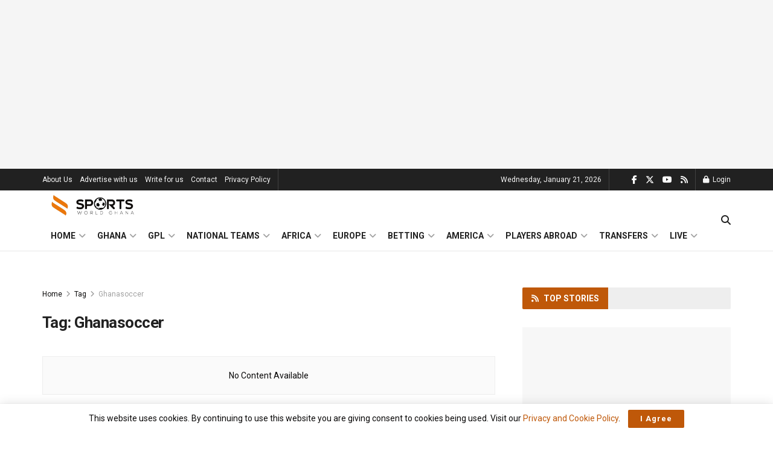

--- FILE ---
content_type: text/html; charset=utf-8
request_url: https://www.google.com/recaptcha/api2/aframe
body_size: 267
content:
<!DOCTYPE HTML><html><head><meta http-equiv="content-type" content="text/html; charset=UTF-8"></head><body><script nonce="LNtqT7YPpMr9Mjlm_lLXQw">/** Anti-fraud and anti-abuse applications only. See google.com/recaptcha */ try{var clients={'sodar':'https://pagead2.googlesyndication.com/pagead/sodar?'};window.addEventListener("message",function(a){try{if(a.source===window.parent){var b=JSON.parse(a.data);var c=clients[b['id']];if(c){var d=document.createElement('img');d.src=c+b['params']+'&rc='+(localStorage.getItem("rc::a")?sessionStorage.getItem("rc::b"):"");window.document.body.appendChild(d);sessionStorage.setItem("rc::e",parseInt(sessionStorage.getItem("rc::e")||0)+1);localStorage.setItem("rc::h",'1769036165279');}}}catch(b){}});window.parent.postMessage("_grecaptcha_ready", "*");}catch(b){}</script></body></html>